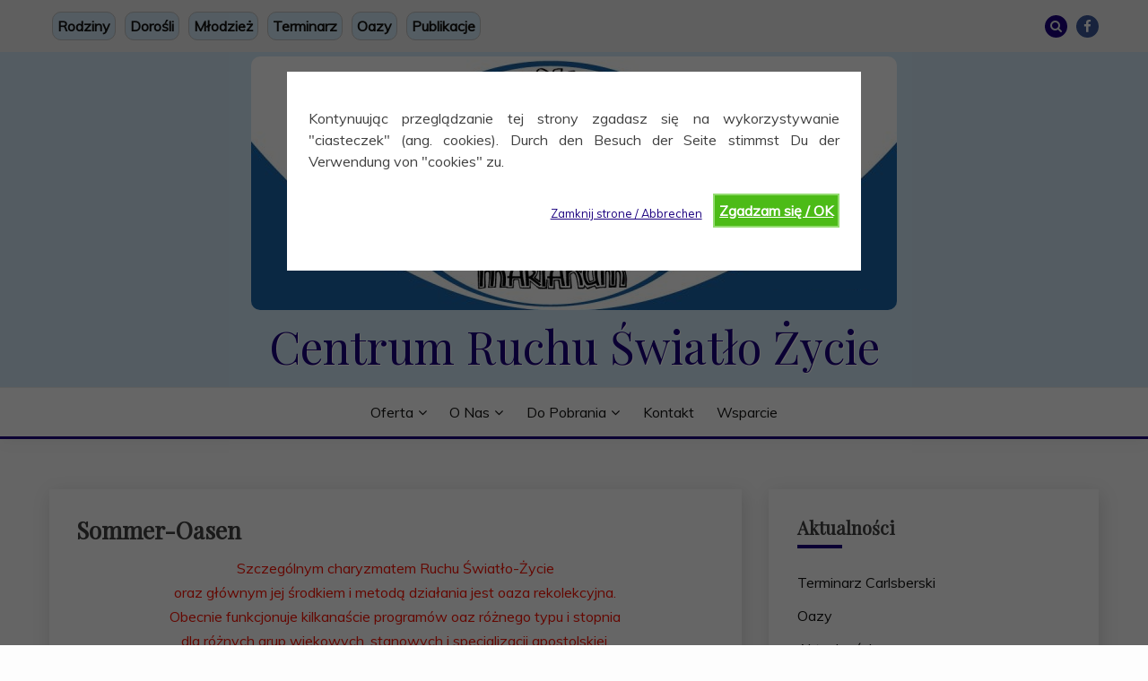

--- FILE ---
content_type: text/html; charset=UTF-8
request_url: https://www.oaza.de/%C3%BCber-uns/sommer-oasen/
body_size: 17586
content:
<!doctype html>
<html lang="pl-PL">
<head>
	<meta charset="UTF-8">
	<meta name="viewport" content="width=device-width, initial-scale=1">
	<link rel="profile" href="https://gmpg.org/xfn/11">

	<meta name='robots' content='index, follow, max-image-preview:large, max-snippet:-1, max-video-preview:-1' />

	<!-- This site is optimized with the Yoast SEO plugin v26.8 - https://yoast.com/product/yoast-seo-wordpress/ -->
	<title>Sommer-Oasen - Centrum Ruchu Światło Życie</title>
	<link rel="canonical" href="https://www.oaza.de/über-uns/sommer-oasen/" />
	<meta property="og:locale" content="pl_PL" />
	<meta property="og:type" content="article" />
	<meta property="og:title" content="Sommer-Oasen - Centrum Ruchu Światło Życie" />
	<meta property="og:description" content="Szczególnym charyzmatem Ruchu Światło-Życie oraz głównym jej środkiem i metodą działania jest oaza rekolekcyjna. Obecnie funkcjonuje kilkanaście programów oaz różnego typu i stopnia dla różnych grup" />
	<meta property="og:url" content="https://www.oaza.de/über-uns/sommer-oasen/" />
	<meta property="og:site_name" content="Centrum Ruchu Światło Życie" />
	<meta property="article:publisher" content="https://www.facebook.com/marianumcarlsberg" />
	<meta name="twitter:card" content="summary_large_image" />
	<meta name="twitter:label1" content="Szacowany czas czytania" />
	<meta name="twitter:data1" content="1 minuta" />
	<script type="application/ld+json" class="yoast-schema-graph">{"@context":"https://schema.org","@graph":[{"@type":"WebPage","@id":"https://www.oaza.de/%c3%bcber-uns/sommer-oasen/","url":"https://www.oaza.de/%c3%bcber-uns/sommer-oasen/","name":"Sommer-Oasen - Centrum Ruchu Światło Życie","isPartOf":{"@id":"https://www.oaza.de/#website"},"datePublished":"2012-11-08T14:28:14+00:00","breadcrumb":{"@id":"https://www.oaza.de/%c3%bcber-uns/sommer-oasen/#breadcrumb"},"inLanguage":"pl-PL","potentialAction":[{"@type":"ReadAction","target":["https://www.oaza.de/%c3%bcber-uns/sommer-oasen/"]}]},{"@type":"BreadcrumbList","@id":"https://www.oaza.de/%c3%bcber-uns/sommer-oasen/#breadcrumb","itemListElement":[{"@type":"ListItem","position":1,"name":"Strona główna","item":"https://www.oaza.de/"},{"@type":"ListItem","position":2,"name":"Über uns","item":"https://www.oaza.de/%c3%bcber-uns/"},{"@type":"ListItem","position":3,"name":"Sommer-Oasen"}]},{"@type":"WebSite","@id":"https://www.oaza.de/#website","url":"https://www.oaza.de/","name":"Centrum Ruchu Światło Życie","description":"","publisher":{"@id":"https://www.oaza.de/#organization"},"potentialAction":[{"@type":"SearchAction","target":{"@type":"EntryPoint","urlTemplate":"https://www.oaza.de/?s={search_term_string}"},"query-input":{"@type":"PropertyValueSpecification","valueRequired":true,"valueName":"search_term_string"}}],"inLanguage":"pl-PL"},{"@type":"Organization","@id":"https://www.oaza.de/#organization","name":"Centrum Ruchu Światło Życie","url":"https://www.oaza.de/","logo":{"@type":"ImageObject","inLanguage":"pl-PL","@id":"https://www.oaza.de/#/schema/logo/image/","url":"https://www.oaza.de/wp-content/uploads/2021/11/marianum-baner-blau-long-1.png","contentUrl":"https://www.oaza.de/wp-content/uploads/2021/11/marianum-baner-blau-long-1.png","width":720,"height":283,"caption":"Centrum Ruchu Światło Życie"},"image":{"@id":"https://www.oaza.de/#/schema/logo/image/"},"sameAs":["https://www.facebook.com/marianumcarlsberg"]}]}</script>
	<!-- / Yoast SEO plugin. -->


<link rel='dns-prefetch' href='//www.oaza.de' />
<link rel='dns-prefetch' href='//fonts.googleapis.com' />
<link rel="alternate" type="application/rss+xml" title="Centrum Ruchu Światło Życie &raquo; Kanał z wpisami" href="https://www.oaza.de/feed/" />
<link rel="alternate" type="application/rss+xml" title="Centrum Ruchu Światło Życie &raquo; Kanał z komentarzami" href="https://www.oaza.de/comments/feed/" />
<link rel="alternate" type="text/calendar" title="Centrum Ruchu Światło Życie &raquo; kanał iCal" href="https://www.oaza.de/events/?ical=1" />
<link rel="alternate" title="oEmbed (JSON)" type="application/json+oembed" href="https://www.oaza.de/wp-json/oembed/1.0/embed?url=https%3A%2F%2Fwww.oaza.de%2F%25c3%25bcber-uns%2Fsommer-oasen%2F" />
<link rel="alternate" title="oEmbed (XML)" type="text/xml+oembed" href="https://www.oaza.de/wp-json/oembed/1.0/embed?url=https%3A%2F%2Fwww.oaza.de%2F%25c3%25bcber-uns%2Fsommer-oasen%2F&#038;format=xml" />
<style id='wp-img-auto-sizes-contain-inline-css'>
img:is([sizes=auto i],[sizes^="auto," i]){contain-intrinsic-size:3000px 1500px}
/*# sourceURL=wp-img-auto-sizes-contain-inline-css */
</style>
<style id='wp-emoji-styles-inline-css'>

	img.wp-smiley, img.emoji {
		display: inline !important;
		border: none !important;
		box-shadow: none !important;
		height: 1em !important;
		width: 1em !important;
		margin: 0 0.07em !important;
		vertical-align: -0.1em !important;
		background: none !important;
		padding: 0 !important;
	}
/*# sourceURL=wp-emoji-styles-inline-css */
</style>
<link rel='stylesheet' id='wp-block-library-css' href='https://www.oaza.de/wp-includes/css/dist/block-library/style.min.css?ver=6.9' media='all' />
<style id='wp-block-paragraph-inline-css'>
.is-small-text{font-size:.875em}.is-regular-text{font-size:1em}.is-large-text{font-size:2.25em}.is-larger-text{font-size:3em}.has-drop-cap:not(:focus):first-letter{float:left;font-size:8.4em;font-style:normal;font-weight:100;line-height:.68;margin:.05em .1em 0 0;text-transform:uppercase}body.rtl .has-drop-cap:not(:focus):first-letter{float:none;margin-left:.1em}p.has-drop-cap.has-background{overflow:hidden}:root :where(p.has-background){padding:1.25em 2.375em}:where(p.has-text-color:not(.has-link-color)) a{color:inherit}p.has-text-align-left[style*="writing-mode:vertical-lr"],p.has-text-align-right[style*="writing-mode:vertical-rl"]{rotate:180deg}
/*# sourceURL=https://www.oaza.de/wp-includes/blocks/paragraph/style.min.css */
</style>
<style id='global-styles-inline-css'>
:root{--wp--preset--aspect-ratio--square: 1;--wp--preset--aspect-ratio--4-3: 4/3;--wp--preset--aspect-ratio--3-4: 3/4;--wp--preset--aspect-ratio--3-2: 3/2;--wp--preset--aspect-ratio--2-3: 2/3;--wp--preset--aspect-ratio--16-9: 16/9;--wp--preset--aspect-ratio--9-16: 9/16;--wp--preset--color--black: #000000;--wp--preset--color--cyan-bluish-gray: #abb8c3;--wp--preset--color--white: #ffffff;--wp--preset--color--pale-pink: #f78da7;--wp--preset--color--vivid-red: #cf2e2e;--wp--preset--color--luminous-vivid-orange: #ff6900;--wp--preset--color--luminous-vivid-amber: #fcb900;--wp--preset--color--light-green-cyan: #7bdcb5;--wp--preset--color--vivid-green-cyan: #00d084;--wp--preset--color--pale-cyan-blue: #8ed1fc;--wp--preset--color--vivid-cyan-blue: #0693e3;--wp--preset--color--vivid-purple: #9b51e0;--wp--preset--gradient--vivid-cyan-blue-to-vivid-purple: linear-gradient(135deg,rgb(6,147,227) 0%,rgb(155,81,224) 100%);--wp--preset--gradient--light-green-cyan-to-vivid-green-cyan: linear-gradient(135deg,rgb(122,220,180) 0%,rgb(0,208,130) 100%);--wp--preset--gradient--luminous-vivid-amber-to-luminous-vivid-orange: linear-gradient(135deg,rgb(252,185,0) 0%,rgb(255,105,0) 100%);--wp--preset--gradient--luminous-vivid-orange-to-vivid-red: linear-gradient(135deg,rgb(255,105,0) 0%,rgb(207,46,46) 100%);--wp--preset--gradient--very-light-gray-to-cyan-bluish-gray: linear-gradient(135deg,rgb(238,238,238) 0%,rgb(169,184,195) 100%);--wp--preset--gradient--cool-to-warm-spectrum: linear-gradient(135deg,rgb(74,234,220) 0%,rgb(151,120,209) 20%,rgb(207,42,186) 40%,rgb(238,44,130) 60%,rgb(251,105,98) 80%,rgb(254,248,76) 100%);--wp--preset--gradient--blush-light-purple: linear-gradient(135deg,rgb(255,206,236) 0%,rgb(152,150,240) 100%);--wp--preset--gradient--blush-bordeaux: linear-gradient(135deg,rgb(254,205,165) 0%,rgb(254,45,45) 50%,rgb(107,0,62) 100%);--wp--preset--gradient--luminous-dusk: linear-gradient(135deg,rgb(255,203,112) 0%,rgb(199,81,192) 50%,rgb(65,88,208) 100%);--wp--preset--gradient--pale-ocean: linear-gradient(135deg,rgb(255,245,203) 0%,rgb(182,227,212) 50%,rgb(51,167,181) 100%);--wp--preset--gradient--electric-grass: linear-gradient(135deg,rgb(202,248,128) 0%,rgb(113,206,126) 100%);--wp--preset--gradient--midnight: linear-gradient(135deg,rgb(2,3,129) 0%,rgb(40,116,252) 100%);--wp--preset--font-size--small: 16px;--wp--preset--font-size--medium: 20px;--wp--preset--font-size--large: 25px;--wp--preset--font-size--x-large: 42px;--wp--preset--font-size--larger: 35px;--wp--preset--spacing--20: 0.44rem;--wp--preset--spacing--30: 0.67rem;--wp--preset--spacing--40: 1rem;--wp--preset--spacing--50: 1.5rem;--wp--preset--spacing--60: 2.25rem;--wp--preset--spacing--70: 3.38rem;--wp--preset--spacing--80: 5.06rem;--wp--preset--shadow--natural: 6px 6px 9px rgba(0, 0, 0, 0.2);--wp--preset--shadow--deep: 12px 12px 50px rgba(0, 0, 0, 0.4);--wp--preset--shadow--sharp: 6px 6px 0px rgba(0, 0, 0, 0.2);--wp--preset--shadow--outlined: 6px 6px 0px -3px rgb(255, 255, 255), 6px 6px rgb(0, 0, 0);--wp--preset--shadow--crisp: 6px 6px 0px rgb(0, 0, 0);}:where(.is-layout-flex){gap: 0.5em;}:where(.is-layout-grid){gap: 0.5em;}body .is-layout-flex{display: flex;}.is-layout-flex{flex-wrap: wrap;align-items: center;}.is-layout-flex > :is(*, div){margin: 0;}body .is-layout-grid{display: grid;}.is-layout-grid > :is(*, div){margin: 0;}:where(.wp-block-columns.is-layout-flex){gap: 2em;}:where(.wp-block-columns.is-layout-grid){gap: 2em;}:where(.wp-block-post-template.is-layout-flex){gap: 1.25em;}:where(.wp-block-post-template.is-layout-grid){gap: 1.25em;}.has-black-color{color: var(--wp--preset--color--black) !important;}.has-cyan-bluish-gray-color{color: var(--wp--preset--color--cyan-bluish-gray) !important;}.has-white-color{color: var(--wp--preset--color--white) !important;}.has-pale-pink-color{color: var(--wp--preset--color--pale-pink) !important;}.has-vivid-red-color{color: var(--wp--preset--color--vivid-red) !important;}.has-luminous-vivid-orange-color{color: var(--wp--preset--color--luminous-vivid-orange) !important;}.has-luminous-vivid-amber-color{color: var(--wp--preset--color--luminous-vivid-amber) !important;}.has-light-green-cyan-color{color: var(--wp--preset--color--light-green-cyan) !important;}.has-vivid-green-cyan-color{color: var(--wp--preset--color--vivid-green-cyan) !important;}.has-pale-cyan-blue-color{color: var(--wp--preset--color--pale-cyan-blue) !important;}.has-vivid-cyan-blue-color{color: var(--wp--preset--color--vivid-cyan-blue) !important;}.has-vivid-purple-color{color: var(--wp--preset--color--vivid-purple) !important;}.has-black-background-color{background-color: var(--wp--preset--color--black) !important;}.has-cyan-bluish-gray-background-color{background-color: var(--wp--preset--color--cyan-bluish-gray) !important;}.has-white-background-color{background-color: var(--wp--preset--color--white) !important;}.has-pale-pink-background-color{background-color: var(--wp--preset--color--pale-pink) !important;}.has-vivid-red-background-color{background-color: var(--wp--preset--color--vivid-red) !important;}.has-luminous-vivid-orange-background-color{background-color: var(--wp--preset--color--luminous-vivid-orange) !important;}.has-luminous-vivid-amber-background-color{background-color: var(--wp--preset--color--luminous-vivid-amber) !important;}.has-light-green-cyan-background-color{background-color: var(--wp--preset--color--light-green-cyan) !important;}.has-vivid-green-cyan-background-color{background-color: var(--wp--preset--color--vivid-green-cyan) !important;}.has-pale-cyan-blue-background-color{background-color: var(--wp--preset--color--pale-cyan-blue) !important;}.has-vivid-cyan-blue-background-color{background-color: var(--wp--preset--color--vivid-cyan-blue) !important;}.has-vivid-purple-background-color{background-color: var(--wp--preset--color--vivid-purple) !important;}.has-black-border-color{border-color: var(--wp--preset--color--black) !important;}.has-cyan-bluish-gray-border-color{border-color: var(--wp--preset--color--cyan-bluish-gray) !important;}.has-white-border-color{border-color: var(--wp--preset--color--white) !important;}.has-pale-pink-border-color{border-color: var(--wp--preset--color--pale-pink) !important;}.has-vivid-red-border-color{border-color: var(--wp--preset--color--vivid-red) !important;}.has-luminous-vivid-orange-border-color{border-color: var(--wp--preset--color--luminous-vivid-orange) !important;}.has-luminous-vivid-amber-border-color{border-color: var(--wp--preset--color--luminous-vivid-amber) !important;}.has-light-green-cyan-border-color{border-color: var(--wp--preset--color--light-green-cyan) !important;}.has-vivid-green-cyan-border-color{border-color: var(--wp--preset--color--vivid-green-cyan) !important;}.has-pale-cyan-blue-border-color{border-color: var(--wp--preset--color--pale-cyan-blue) !important;}.has-vivid-cyan-blue-border-color{border-color: var(--wp--preset--color--vivid-cyan-blue) !important;}.has-vivid-purple-border-color{border-color: var(--wp--preset--color--vivid-purple) !important;}.has-vivid-cyan-blue-to-vivid-purple-gradient-background{background: var(--wp--preset--gradient--vivid-cyan-blue-to-vivid-purple) !important;}.has-light-green-cyan-to-vivid-green-cyan-gradient-background{background: var(--wp--preset--gradient--light-green-cyan-to-vivid-green-cyan) !important;}.has-luminous-vivid-amber-to-luminous-vivid-orange-gradient-background{background: var(--wp--preset--gradient--luminous-vivid-amber-to-luminous-vivid-orange) !important;}.has-luminous-vivid-orange-to-vivid-red-gradient-background{background: var(--wp--preset--gradient--luminous-vivid-orange-to-vivid-red) !important;}.has-very-light-gray-to-cyan-bluish-gray-gradient-background{background: var(--wp--preset--gradient--very-light-gray-to-cyan-bluish-gray) !important;}.has-cool-to-warm-spectrum-gradient-background{background: var(--wp--preset--gradient--cool-to-warm-spectrum) !important;}.has-blush-light-purple-gradient-background{background: var(--wp--preset--gradient--blush-light-purple) !important;}.has-blush-bordeaux-gradient-background{background: var(--wp--preset--gradient--blush-bordeaux) !important;}.has-luminous-dusk-gradient-background{background: var(--wp--preset--gradient--luminous-dusk) !important;}.has-pale-ocean-gradient-background{background: var(--wp--preset--gradient--pale-ocean) !important;}.has-electric-grass-gradient-background{background: var(--wp--preset--gradient--electric-grass) !important;}.has-midnight-gradient-background{background: var(--wp--preset--gradient--midnight) !important;}.has-small-font-size{font-size: var(--wp--preset--font-size--small) !important;}.has-medium-font-size{font-size: var(--wp--preset--font-size--medium) !important;}.has-large-font-size{font-size: var(--wp--preset--font-size--large) !important;}.has-x-large-font-size{font-size: var(--wp--preset--font-size--x-large) !important;}
/*# sourceURL=global-styles-inline-css */
</style>

<style id='classic-theme-styles-inline-css'>
/*! This file is auto-generated */
.wp-block-button__link{color:#fff;background-color:#32373c;border-radius:9999px;box-shadow:none;text-decoration:none;padding:calc(.667em + 2px) calc(1.333em + 2px);font-size:1.125em}.wp-block-file__button{background:#32373c;color:#fff;text-decoration:none}
/*# sourceURL=/wp-includes/css/classic-themes.min.css */
</style>
<link rel='stylesheet' id='ht_toc-style-css-css' href='https://www.oaza.de/wp-content/plugins/heroic-table-of-contents/dist/blocks.style.build.css?ver=1766954693' media='all' />
<link rel='stylesheet' id='cookie-style-css' href='https://www.oaza.de/wp-content/plugins/cookie-warning/cookiewarning.css?ver=6.9' media='all' />
<link rel='stylesheet' id='wpdm-fonticon-css' href='https://www.oaza.de/wp-content/plugins/download-manager/assets/wpdm-iconfont/css/wpdm-icons.css?ver=6.9' media='all' />
<link rel='stylesheet' id='wpdm-front-css' href='https://www.oaza.de/wp-content/plugins/download-manager/assets/css/front.min.css?ver=3.3.46' media='all' />
<link rel='stylesheet' id='wpdm-front-dark-css' href='https://www.oaza.de/wp-content/plugins/download-manager/assets/css/front-dark.min.css?ver=3.3.46' media='all' />
<link rel='stylesheet' id='events_calendar_google-css' href='https://www.oaza.de/wp-content/plugins/events-calendar-for-google/public/css/events-calendar-for-google-public.css?ver=3.2.2' media='all' />
<link rel='stylesheet' id='gc_font_style-css' href='https://www.oaza.de/wp-content/plugins/events-calendar-for-google/public/css/events-fontawesome.css?ver=3.2.2' media='all' />
<link rel='stylesheet' id='Muli:400,300italic,300-css' href='//fonts.googleapis.com/css?family=Muli%3A400%2C300italic%2C300&#038;ver=6.9' media='all' />
<link rel='stylesheet' id='Libre+Baskerville-css' href='//fonts.googleapis.com/css?family=Libre+Baskerville&#038;ver=6.9' media='all' />
<link rel='stylesheet' id='font-awesome-4-css' href='https://www.oaza.de/wp-content/themes/fairy/candidthemes/assets/framework/Font-Awesome/css/font-awesome.min.css?ver=1.4.2' media='all' />
<link rel='stylesheet' id='slick-css' href='https://www.oaza.de/wp-content/themes/fairy/candidthemes/assets/framework/slick/slick.css?ver=1.4.2' media='all' />
<link rel='stylesheet' id='slick-theme-css' href='https://www.oaza.de/wp-content/themes/fairy/candidthemes/assets/framework/slick/slick-theme.css?ver=1.4.2' media='all' />
<link rel='stylesheet' id='fairy-style-css' href='https://www.oaza.de/wp-content/themes/fairy/style.css?ver=1.4.2' media='all' />
<style id='fairy-style-inline-css'>
.primary-color, p a, h1 a, h2 a, h3 a, h4 a, h5 a, .author-title a, figure a, table a, span a, strong a, li a, h1 a, .btn-primary-border, .main-navigation #primary-menu > li > a:hover, .widget-area .widget a:hover, .widget-area .widget a:focus, .card-bg-image .card_body a:hover, .main-navigation #primary-menu > li.focus > a, .card-blog-post .category-label-group a:hover, .card_title a:hover, .card-blog-post .entry-meta a:hover, .site-title a:visited, .post-navigation .nav-links > * a:hover, .post-navigation .nav-links > * a:focus, .wp-block-button.is-style-outline .wp-block-button__link, .error-404-title, .ct-dark-mode a:hover, .ct-dark-mode .widget ul li a:hover, .ct-dark-mode .widget-area .widget ul li a:hover, .ct-dark-mode .post-navigation .nav-links > * a, .ct-dark-mode .author-wrapper .author-title a, .ct-dark-mode .wp-calendar-nav a, .site-footer a:hover, .top-header-toggle-btn, .woocommerce ul.products li.product .woocommerce-loop-category__title:hover, .woocommerce ul.products li.product .woocommerce-loop-product__title:hover, .woocommerce ul.products li.product h3:hover, .entry-content dl a, .entry-content table a, .entry-content ul a, .breadcrumb-trail .trial-items a:hover, .breadcrumbs ul a:hover, .breadcrumb-trail .trial-items .trial-end a, .breadcrumbs ul li:last-child a, .comment-list .comment .comment-body a, .comment-list .comment .comment-body .comment-metadata a.comment-edit-link { color: #1b007f; }.primary-bg, .btn-primary, .main-navigation ul ul a, #secondary .widget .widget-title:after, .search-form .search-submit, .category-label-group a:after, .posts-navigation .nav-links a, .category-label-group.bg-label a, .wp-block-button__link, .wp-block-button.is-style-outline .wp-block-button__link:hover, button, input[type="button"], input[type="reset"], input[type="submit"], .pagination .page-numbers.current, .pagination .page-numbers:hover, table #today, .tagcloud .tag-cloud-link:hover, .footer-go-to-top, .woocommerce ul.products li.product .button,
.woocommerce #respond input#submit.alt, .woocommerce a.button.alt, .woocommerce button.button.alt, .woocommerce input.button.alt,
.woocommerce #respond input#submit.alt.disabled, .woocommerce #respond input#submit.alt.disabled:hover, .woocommerce #respond input#submit.alt:disabled, .woocommerce #respond input#submit.alt:disabled:hover, .woocommerce #respond input#submit.alt:disabled[disabled], .woocommerce #respond input#submit.alt:disabled[disabled]:hover, .woocommerce a.button.alt.disabled, .woocommerce a.button.alt.disabled:hover, .woocommerce a.button.alt:disabled, .woocommerce a.button.alt:disabled:hover, .woocommerce a.button.alt:disabled[disabled], .woocommerce a.button.alt:disabled[disabled]:hover, .woocommerce button.button.alt.disabled, .woocommerce button.button.alt.disabled:hover, .woocommerce button.button.alt:disabled, .woocommerce button.button.alt:disabled:hover, .woocommerce button.button.alt:disabled[disabled], .woocommerce button.button.alt:disabled[disabled]:hover, .woocommerce input.button.alt.disabled, .woocommerce input.button.alt.disabled:hover, .woocommerce input.button.alt:disabled, .woocommerce input.button.alt:disabled:hover, .woocommerce input.button.alt:disabled[disabled], .woocommerce input.button.alt:disabled[disabled]:hover, .woocommerce .widget_price_filter .ui-slider .ui-slider-range, .woocommerce .widget_price_filter .ui-slider .ui-slider-handle, .fairy-menu-social li a[href*="mailto:"], .ajax-pagination .show-more { background-color: #1b007f; }.primary-border, .btn-primary-border, .site-header-v2,.wp-block-button.is-style-outline .wp-block-button__link, .site-header-bottom, .ajax-pagination .show-more { border-color: #1b007f; }a:focus, button.slick-arrow:focus, input[type=text]:focus, input[type=email]:focus, input[type=password]:focus, input[type=search]:focus, input[type=file]:focus, input[type=number]:focus, input[type=datetime]:focus, input[type=url]:focus, select:focus, textarea:focus { outline-color: #1b007f; }.entry-content a { text-decoration-color: #1b007f; }.post-thumbnail a:focus img, .card_media a:focus img, article.sticky .card-blog-post { border-color: #1b007f; }.site-title, .site-title a, h1.site-title a, p.site-title a,  .site-title a:visited { color: #1b007f; }.site-description { color: #1b007f; }
                    .card-bg-image:after, .card-bg-image.card-promo .card_media a:after{
                    background-image: linear-gradient(45deg, rgba(209, 0, 20, 0.5), rgba(0, 0, 0, 0.5));
                    }
                    
                    .entry-content a{
                   text-decoration: underline;
                    }
                    body, button, input, select, optgroup, textarea { font-family: 'Muli'; }h1, h2, h3, h4, h5, h6, .entry-content h1 { font-family: 'Libre Baskerville'; }
/*# sourceURL=fairy-style-inline-css */
</style>
<script src="https://www.oaza.de/wp-includes/js/jquery/jquery.min.js?ver=3.7.1" id="jquery-core-js"></script>
<script src="https://www.oaza.de/wp-includes/js/jquery/jquery-migrate.min.js?ver=3.4.1" id="jquery-migrate-js"></script>
<script id="cookie-warning-js-extra">
var user_options = {"messageContent":"Kontynuuj\u0105c przegl\u0105dzanie tej strony zgadasz si\u0119 na wykorzystywanie \"ciasteczek\" (ang. cookies). Durch den Besuch der Seite stimmst Du der Verwendung von \"cookies\" zu.","redirectLink":"http://google.com","okText":"Zgadzam si\u0119 / OK","notOkText":"Zamknij strone / Abbrechen","cookieName":"jsCookiewarning29Check","ajaxUrl":"https://www.oaza.de/wp-admin/admin-ajax.php"};
//# sourceURL=cookie-warning-js-extra
</script>
<script src="https://www.oaza.de/wp-content/plugins/cookie-warning/cookiewarning.js?ver=6.9" id="cookie-warning-js"></script>
<script src="https://www.oaza.de/wp-content/plugins/download-manager/assets/js/wpdm.min.js?ver=6.9" id="wpdm-frontend-js-js"></script>
<script id="wpdm-frontjs-js-extra">
var wpdm_url = {"home":"https://www.oaza.de/","site":"https://www.oaza.de/","ajax":"https://www.oaza.de/wp-admin/admin-ajax.php"};
var wpdm_js = {"spinner":"\u003Ci class=\"wpdm-icon wpdm-sun wpdm-spin\"\u003E\u003C/i\u003E","client_id":"ca7d0ef05de7a1be7e9754efdd9d473f"};
var wpdm_strings = {"pass_var":"Has\u0142o zweryfikowane!","pass_var_q":"Aby rozpocz\u0105\u0107 pobieranie, kliknij poni\u017cszy przycisk.","start_dl":"Rozpocznij pobieranie"};
//# sourceURL=wpdm-frontjs-js-extra
</script>
<script src="https://www.oaza.de/wp-content/plugins/download-manager/assets/js/front.min.js?ver=3.3.46" id="wpdm-frontjs-js"></script>
<script src="https://www.oaza.de/wp-content/plugins/events-calendar-for-google/public/js/events-calendar-for-google-public.js?ver=3.2.2" id="public-event-js-js"></script>
<link rel="https://api.w.org/" href="https://www.oaza.de/wp-json/" /><link rel="alternate" title="JSON" type="application/json" href="https://www.oaza.de/wp-json/wp/v2/pages/1307" /><link rel="EditURI" type="application/rsd+xml" title="RSD" href="https://www.oaza.de/xmlrpc.php?rsd" />
<meta name="generator" content="WordPress 6.9" />
<link rel='shortlink' href='https://www.oaza.de/?p=1307' />
<meta name="tec-api-version" content="v1"><meta name="tec-api-origin" content="https://www.oaza.de"><link rel="alternate" href="https://www.oaza.de/wp-json/tribe/events/v1/" />		<style type="text/css">
					.site-title a, .site-title {
				color: #1b007f;
			}
				</style>
		<style id="custom-background-css">
body.custom-background { background-color: #fdfdfd; }
</style>
	<link rel="icon" href="https://www.oaza.de/wp-content/uploads/2021/08/cropped-foszoe-32x32.png" sizes="32x32" />
<link rel="icon" href="https://www.oaza.de/wp-content/uploads/2021/08/cropped-foszoe-192x192.png" sizes="192x192" />
<link rel="apple-touch-icon" href="https://www.oaza.de/wp-content/uploads/2021/08/cropped-foszoe-180x180.png" />
<meta name="msapplication-TileImage" content="https://www.oaza.de/wp-content/uploads/2021/08/cropped-foszoe-270x270.png" />
		<style id="wp-custom-css">
			@import url('https://fonts.googleapis.com/css?family=Playfair+Display&display=swap');

.site-header-topbar .container {
  display: block;
}

.site-header-top .container {
	_max-width: 1000px;
}

div.site-branding {
	padding-left: 0px;
	padding-right: 0px;
	text-align: center;
}

div.site-branding .site-title {
	text-transform: none;
	color: rgb(0, 25, 127) !important	;	
	margin-left: 5px;
	margin-right: 5px;
	margin-bottom: 15px;
	font-size: 4vw;
	font-weight: 100;
	_white-space: nowrap;
	text-shadow: 1px 1px #ffffff;
}

.site-header-top {
	background-color: #d2e8f7;
}

div.site-branding .site-title, div.site-branding .site-description, h1, h2, h3, h4, h5 {
		font-family: 'Playfair Display', 'Times', sans-serif;
}

div.site-branding .site-description {
	margin-left:10%;
	margin-right:10%;
	font-size: 1em;
}

#menu-toggle-button {
	margin-top: -10px !important;
}

/* hide author in posts header */
.entry-meta .author {
	visibility: hidden;
}

/* obszar nagłówka */

#site-navigation {
	padding-top: 5px;
	padding-bottom: 5px;
}

.custom-logo {
	border-radius: 10px;
}

.site-header-top-nav li {
	font-weight: bold;
	background-color: #d2e8f7;
	border: 1px solid silver;
	border-radius: 10px;
	padding: 3px 5px 3px 5px;
	margin: 3px;
	margin-right: 7px !important;
}		</style>
		<meta name="generator" content="WordPress Download Manager 3.3.46" />
                <style>
        /* WPDM Link Template Styles */        </style>
                <style>

            :root {
                --color-primary: #4a8eff;
                --color-primary-rgb: 74, 142, 255;
                --color-primary-hover: #5998ff;
                --color-primary-active: #3281ff;
                --clr-sec: #6c757d;
                --clr-sec-rgb: 108, 117, 125;
                --clr-sec-hover: #6c757d;
                --clr-sec-active: #6c757d;
                --color-secondary: #6c757d;
                --color-secondary-rgb: 108, 117, 125;
                --color-secondary-hover: #6c757d;
                --color-secondary-active: #6c757d;
                --color-success: #018e11;
                --color-success-rgb: 1, 142, 17;
                --color-success-hover: #0aad01;
                --color-success-active: #0c8c01;
                --color-info: #2CA8FF;
                --color-info-rgb: 44, 168, 255;
                --color-info-hover: #2CA8FF;
                --color-info-active: #2CA8FF;
                --color-warning: #FFB236;
                --color-warning-rgb: 255, 178, 54;
                --color-warning-hover: #FFB236;
                --color-warning-active: #FFB236;
                --color-danger: #ff5062;
                --color-danger-rgb: 255, 80, 98;
                --color-danger-hover: #ff5062;
                --color-danger-active: #ff5062;
                --color-green: #30b570;
                --color-blue: #0073ff;
                --color-purple: #8557D3;
                --color-red: #ff5062;
                --color-muted: rgba(69, 89, 122, 0.6);
                --wpdm-font: "Sen", -apple-system, BlinkMacSystemFont, "Segoe UI", Roboto, Helvetica, Arial, sans-serif, "Apple Color Emoji", "Segoe UI Emoji", "Segoe UI Symbol";
            }

            .wpdm-download-link.btn.btn-primary {
                border-radius: 4px;
            }


        </style>
        </head>

<body class="wp-singular page-template-default page page-id-1307 page-child parent-pageid-1305 custom-background wp-custom-logo wp-embed-responsive wp-theme-fairy tribe-no-js ct-sticky-sidebar fairy-fontawesome-version-4">
<div id="page" class="site">
        <a class="skip-link screen-reader-text" href="#content">Skip to content</a>
            <section class="search-section">
            <div class="container">
                <button class="close-btn"><i class="fa fa-times"></i></button>
                <form role="search" method="get" class="search-form" action="https://www.oaza.de/">
				<label>
					<span class="screen-reader-text">Szukaj:</span>
					<input type="search" class="search-field" placeholder="Szukaj &hellip;" value="" name="s" />
				</label>
				<input type="submit" class="search-submit" value="Szukaj" />
			</form>            </div>
        </section>
            <header id="masthead" class="site-header text-center site-header-v2">
                            <section class="site-header-topbar">
                    <a href="#" class="top-header-toggle-btn">
                        <i class="fa fa-chevron-down" aria-hidden="true"></i>
                    </a>
                    <div class="container">
                        <div class="row">
                            <div class="col col-sm-2-3 col-md-2-3 col-lg-2-4">
                                        <nav class="site-header-top-nav">
            <ul id="menu-menu-ikon-pl" class="site-header-top-menu"><li id="menu-item-3068" class="menu-item menu-item-type-post_type menu-item-object-page menu-item-3068"><a href="https://www.oaza.de/rodziny/">Rodziny</a></li>
<li id="menu-item-3069" class="menu-item menu-item-type-post_type menu-item-object-page menu-item-3069"><a href="https://www.oaza.de/dorosli/">Dorośli</a></li>
<li id="menu-item-3193" class="menu-item menu-item-type-post_type menu-item-object-page menu-item-3193"><a href="https://www.oaza.de/mlodziez/">Młodzież</a></li>
<li id="menu-item-3714" class="menu-item menu-item-type-post_type menu-item-object-post menu-item-3714"><a href="https://www.oaza.de/terminarz-carlsberski/">Terminarz</a></li>
<li id="menu-item-3727" class="menu-item menu-item-type-post_type menu-item-object-page menu-item-3727"><a href="https://www.oaza.de/oazy/">Oazy</a></li>
<li id="menu-item-4148" class="menu-item menu-item-type-taxonomy menu-item-object-category menu-item-4148"><a href="https://www.oaza.de/category/publikacje/">Publikacje</a></li>
</ul>        </nav>
                                </div>
                            <div class="col col-sm-1-3 col-md-1-3 col-lg-1-4">
                                <div class="fairy-menu-social topbar-flex-grid">
                                            <button class="search-toggle"><i class="fa fa-search"></i></button>
    <ul id="menu-social-icon" class="social-menu"><li id="menu-item-3395" class="menu-item menu-item-type-custom menu-item-object-custom menu-item-3395"><a href="https://www.facebook.com/marianumcarlsberg">Facebook</a></li>
</ul>                                </div>
                            </div>
                        </div>
                    </div>
                </section>
            
        <div id="site-nav-wrap">
            <section id="site-navigation" class="site-header-top header-main-bar" >
                <div class="container">
                    <div class="row">
                        <div class="col-1-1">
                                    <div class="site-branding">
            <a href="https://www.oaza.de/" class="custom-logo-link" rel="home"><img width="720" height="283" src="https://www.oaza.de/wp-content/uploads/2021/11/marianum-baner-blau-long-1.png" class="custom-logo" alt="Centrum Ruchu Światło Życie" decoding="async" fetchpriority="high" srcset="https://www.oaza.de/wp-content/uploads/2021/11/marianum-baner-blau-long-1.png 720w, https://www.oaza.de/wp-content/uploads/2021/11/marianum-baner-blau-long-1-300x118.png 300w" sizes="(max-width: 720px) 100vw, 720px" /></a>                <p class="site-title"><a href="https://www.oaza.de/" rel="home">Centrum Ruchu Światło Życie</a></p>
                    </div><!-- .site-branding -->

        <button id="menu-toggle-button" class="menu-toggle" aria-controls="primary-menu" aria-expanded="false">
            <span class="line"></span>
            <span class="line"></span>
            <span class="line"></span>
        </button>
                            </div>

                    </div>
                </div>
            </section>

            <section class="site-header-bottom ">
                <div class="container">
                            <nav class="main-navigation">
            <ul id="primary-menu" class="nav navbar-nav nav-menu justify-content-center">
                <li id="menu-item-3490" class="menu-item menu-item-type-post_type menu-item-object-page menu-item-has-children menu-item-3490"><a href="https://www.oaza.de/oferta/">Oferta</a>
<ul class="sub-menu">
	<li id="menu-item-3437" class="menu-item menu-item-type-post_type menu-item-object-page menu-item-3437"><a href="https://www.oaza.de/msze-swiete/">Msze Święte</a></li>
	<li id="menu-item-3195" class="menu-item menu-item-type-post_type menu-item-object-page menu-item-has-children menu-item-3195"><a href="https://www.oaza.de/dorosli/">Dorośli</a>
	<ul class="sub-menu">
		<li id="menu-item-1600" class="menu-item menu-item-type-post_type menu-item-object-page menu-item-1600"><a href="https://www.oaza.de/o-nas/oazy-modlitwy/">Oazy modlitwy</a></li>
		<li id="menu-item-1603" class="menu-item menu-item-type-post_type menu-item-object-page menu-item-1603"><a href="https://www.oaza.de/o-nas/maryjne-czuwania/">Maryjne Czuwania Modlitewne</a></li>
		<li id="menu-item-3196" class="menu-item menu-item-type-post_type menu-item-object-page menu-item-3196"><a href="https://www.oaza.de/o-nas/oazy-wakacyjne/">Oazy wakacyjne</a></li>
		<li id="menu-item-1602" class="menu-item menu-item-type-post_type menu-item-object-page menu-item-1602"><a href="https://www.oaza.de/dni-wspolnoty/">Dni wspólnoty</a></li>
		<li id="menu-item-1605" class="menu-item menu-item-type-post_type menu-item-object-page menu-item-1605"><a href="https://www.oaza.de/o-nas/mde-drogocenna-perla/">MDE „Drogocenna Perła”</a></li>
	</ul>
</li>
	<li id="menu-item-3197" class="menu-item menu-item-type-post_type menu-item-object-page menu-item-has-children menu-item-3197"><a href="https://www.oaza.de/rodziny/">Rodziny</a>
	<ul class="sub-menu">
		<li id="menu-item-1599" class="menu-item menu-item-type-post_type menu-item-object-page menu-item-1599"><a href="https://www.oaza.de/o-nas/oazy-wakacyjne/">Oazy wakacyjne</a></li>
		<li id="menu-item-3153" class="menu-item menu-item-type-post_type menu-item-object-page menu-item-3153"><a href="https://www.oaza.de/dni-wspolnoty/">Dni wspólnoty</a></li>
	</ul>
</li>
	<li id="menu-item-3194" class="menu-item menu-item-type-post_type menu-item-object-page menu-item-has-children menu-item-3194"><a href="https://www.oaza.de/mlodziez/">Młodzież</a>
	<ul class="sub-menu">
		<li id="menu-item-3155" class="menu-item menu-item-type-post_type menu-item-object-page menu-item-3155"><a href="https://www.oaza.de/oaza-mlodziezowa/">Oaza Młodzieżowa</a></li>
		<li id="menu-item-1601" class="menu-item menu-item-type-post_type menu-item-object-page menu-item-1601"><a href="https://www.oaza.de/o-nas/spotkania-mlodziezy/">Spotkania młodzieży</a></li>
		<li id="menu-item-3154" class="menu-item menu-item-type-post_type menu-item-object-page menu-item-3154"><a href="https://www.oaza.de/dni-wspolnoty/">Dni wspólnoty</a></li>
	</ul>
</li>
</ul>
</li>
<li id="menu-item-1598" class="menu-item menu-item-type-post_type menu-item-object-page menu-item-has-children menu-item-1598"><a href="https://www.oaza.de/o-nas/">O nas</a>
<ul class="sub-menu">
	<li id="menu-item-1607" class="menu-item menu-item-type-post_type menu-item-object-page menu-item-has-children menu-item-1607"><a href="https://www.oaza.de/o-nas/ruch-swiatlo-zycie/">Ruch Światło-Życie</a>
	<ul class="sub-menu">
		<li id="menu-item-1611" class="menu-item menu-item-type-post_type menu-item-object-page menu-item-1611"><a href="https://www.oaza.de/osrodek/zalozyciel-ruchu/">Założyciel Ruchu</a></li>
		<li id="menu-item-1609" class="menu-item menu-item-type-post_type menu-item-object-page menu-item-1609"><a href="https://www.oaza.de/recognitio/">Recognitio</a></li>
		<li id="menu-item-1608" class="menu-item menu-item-type-post_type menu-item-object-page menu-item-1608"><a href="https://www.oaza.de/o-nas/ruch-swiatlo-zycie/centrum-oazy-w-polsce/">Centrum Oazy w Polsce</a></li>
	</ul>
</li>
	<li id="menu-item-1610" class="menu-item menu-item-type-post_type menu-item-object-page menu-item-has-children menu-item-1610"><a href="https://www.oaza.de/osrodek/">Ośrodek – “Marianum” Calsberg</a>
	<ul class="sub-menu">
		<li id="menu-item-1612" class="menu-item menu-item-type-post_type menu-item-object-page menu-item-1612"><a href="https://www.oaza.de/osrodek/historia/">Historia</a></li>
		<li id="menu-item-1613" class="menu-item menu-item-type-post_type menu-item-object-page menu-item-1613"><a href="https://www.oaza.de/osrodek/historia/poczatki-dziela/">Początki dzieła</a></li>
		<li id="menu-item-1614" class="menu-item menu-item-type-post_type menu-item-object-page menu-item-1614"><a href="https://www.oaza.de/osrodek/historia/lata-1982%e2%80%931987/">Lata 1982 – 1987</a></li>
		<li id="menu-item-1615" class="menu-item menu-item-type-post_type menu-item-object-page menu-item-1615"><a href="https://www.oaza.de/osrodek/historia/marianum-dzis/">Marianum dziś</a></li>
		<li id="menu-item-1616" class="menu-item menu-item-type-post_type menu-item-object-page menu-item-1616"><a href="https://www.oaza.de/osrodek/carlsberg/">Carlsberg</a></li>
		<li id="menu-item-1617" class="menu-item menu-item-type-post_type menu-item-object-page menu-item-1617"><a href="https://www.oaza.de/osrodek/okolica/">Okolica</a></li>
		<li id="menu-item-1618" class="menu-item menu-item-type-post_type menu-item-object-page menu-item-1618"><a href="https://www.oaza.de/osrodek/pasterze-kosciola/">Pasterze Kościoła</a></li>
	</ul>
</li>
	<li id="menu-item-1606" class="menu-item menu-item-type-post_type menu-item-object-page menu-item-1606"><a href="https://www.oaza.de/o-nas/krag-przyjaciol/">Krąg przyjaciół</a></li>
	<li id="menu-item-3239" class="menu-item menu-item-type-taxonomy menu-item-object-category menu-item-3239"><a href="https://www.oaza.de/category/relacje/">Relacje</a></li>
</ul>
</li>
<li id="menu-item-1619" class="menu-item menu-item-type-post_type menu-item-object-page menu-item-has-children menu-item-1619"><a href="https://www.oaza.de/do-pobrania/">Do pobrania</a>
<ul class="sub-menu">
	<li id="menu-item-3172" class="menu-item menu-item-type-post_type menu-item-object-page menu-item-3172"><a href="https://www.oaza.de/dokumenty-listy-i-czasopisma/">Dokumenty, Listy i Czasopisma</a></li>
	<li id="menu-item-3166" class="menu-item menu-item-type-post_type menu-item-object-page menu-item-3166"><a href="https://www.oaza.de/homilie-katechezy/">Homilie i katechezy</a></li>
</ul>
</li>
<li id="menu-item-1626" class="menu-item menu-item-type-post_type menu-item-object-page menu-item-1626"><a href="https://www.oaza.de/kontakt/">Kontakt</a></li>
<li id="menu-item-3441" class="menu-item menu-item-type-post_type menu-item-object-page menu-item-3441"><a href="https://www.oaza.de/darowizny-wsparcie/">Wsparcie</a></li>
                <button class="close_nav"><i class="fa fa-times"></i></button>
            </ul>
        </nav><!-- #site-navigation -->

                </div>
            </section>
        </div>
            </header><!-- #masthead -->
    <div id="content" class="site-content">
	<main class="site-main">
		<section class="single-section sec-spacing">
			<div class="container">
                                <div class="row ">
					<div id="primary" class="col-1-1 col-md-2-3">
						
<article id="post-1307" class="post-1307 page type-page status-publish hentry">
    <!-- for full single column card layout add [.card-full-width] class -->
    <div class="card card-blog-post card-full-width">
		 		 
		 <div class="card_body">
			<h1 class="card_title">Sommer-Oasen</h1>			
			<div class="entry-content">
				<p style="text-align: center;"><span style="color: #fc1102;">Szczególnym charyzmatem Ruchu Światło-Życie</span><br />
<span style="color: #fc1102;">oraz głównym jej środkiem i metodą działania jest oaza rekolekcyjna.</span><br />
<span style="color: #fc1102;">Obecnie funkcjonuje kilkanaście programów oaz różnego typu i stopnia</span><br />
<span style="color: #fc1102;">dla różnych grup wiekowych, stanowych i specjalizacji apostolskiej.</span></p>
<p><em>„Spontaniczność może się w różny sposób wyrażać; może się wyrazić również w postaci bardzo precyzyjnego programu… Program pracy, tak jak to ma miejsce w oazach, który jest bardzo pracowity, on bynajmniej nie niszczy spontaniczności, nie odbiera człowiekowi poczucia tego, że on sam siebie tworzy, że on w tym wszystkim jest wolny, że tę swoją wolność angażuje i dobrze z niej korzysta.”</em><br />
(Kard. Karol Wojtyła, Poronin, wrzesień 1972 r.)</p>
<p style="padding-left: 30px;"><em>„Umiłowanie Eucharystii i Biblii</em><br />
<em>niech zawsze rzuca Boże światło na drogi waszego życia”</em><br />
(Jan Paweł II, słowo do Oaz, 2002)</p>
<p style="text-align: center;"><strong><span style="color: #0c6c03;">Obudź się, Pan jest dobry.</span></strong><br />
<strong><span style="color: #0c6c03;">Obudź się.</span></strong><br />
<strong><span style="color: #0c6c03;">Tutaj jest Pokarm i Napój.</span></strong><br />
<strong><span style="color: #0c6c03;">Czeka cię jeszcze droga.</span></strong></p>
<p><em>Moi drodzy, wy jesteście młodzi, wy nie możecie inaczej myśleć, inaczej czuć, tylko właśnie tak. Was czeka droga. Wy jesteście przyszłością świata, wy jesteście nadzieją pokolenia, które powoli przechodzi. Was czeka droga. Ale właśnie dlatego, że was czeka droga, wy musicie mieć głębokie poczucie sensu tej drogi. I musicie także wiedzieć o tym Pokarmie tajemniczym. Musicie znać smak tego Pokarmu, któremu na imię Eucharystia. Ma on smak chleba i wina. Ma on smak miłości. Ma on smak Boga samego. (…) Niech się w naszych sercach rozrośnie ogromna radość i niech porwie za sobą ludzi – naszych braci. Wstań! Pan jest dobry! Czeka cię daleka droga!</em><br />
(Jan Paweł II, Castel Gandolfo, 1979)</p>
			</div><!-- .entry-content -->

				
			
		 </div>
	</div>
</article><!-- #post-1307 -->
					</div>
                                            <div id="secondary" class="col-12 col-md-1-3 col-lg-1-3">
                            
<aside class="widget-area">
	<section id="nav_menu-5" class="widget widget_nav_menu"><h2 class="widget-title">Aktualności</h2><div class="menu-aktualnosci-container"><ul id="menu-aktualnosci" class="menu"><li id="menu-item-3729" class="menu-item menu-item-type-post_type menu-item-object-page menu-item-3729"><a href="https://www.oaza.de/terminarz-carlsberski/">Terminarz Carlsberski</a></li>
<li id="menu-item-3728" class="menu-item menu-item-type-post_type menu-item-object-page menu-item-3728"><a href="https://www.oaza.de/oazy/">Oazy</a></li>
<li id="menu-item-3241" class="menu-item menu-item-type-taxonomy menu-item-object-category menu-item-3241"><a href="https://www.oaza.de/category/aktualnosci/">Aktualności</a></li>
<li id="menu-item-3242" class="menu-item menu-item-type-taxonomy menu-item-object-category menu-item-3242"><a href="https://www.oaza.de/category/relacje/">Relacje</a></li>
</ul></div></section><section id="nav_menu-9" class="widget widget_nav_menu"><h2 class="widget-title">Kategorie</h2><div class="menu-kategorie-container"><ul id="menu-kategorie" class="menu"><li id="menu-item-3383" class="menu-item menu-item-type-taxonomy menu-item-object-category menu-item-3383"><a href="https://www.oaza.de/category/kronika/">Kronika</a></li>
<li id="menu-item-3384" class="menu-item menu-item-type-taxonomy menu-item-object-category menu-item-3384"><a href="https://www.oaza.de/category/domowy-kosciol/">Domowy Kościół</a></li>
<li id="menu-item-3385" class="menu-item menu-item-type-taxonomy menu-item-object-category menu-item-3385"><a href="https://www.oaza.de/category/relacje/">Relacje</a></li>
<li id="menu-item-3386" class="menu-item menu-item-type-taxonomy menu-item-object-category menu-item-3386"><a href="https://www.oaza.de/category/filmy/">Filmy</a></li>
<li id="menu-item-3387" class="menu-item menu-item-type-taxonomy menu-item-object-category menu-item-3387"><a href="https://www.oaza.de/category/swiadectwa/">Świadectwa</a></li>
<li id="menu-item-3388" class="menu-item menu-item-type-taxonomy menu-item-object-category menu-item-3388"><a href="https://www.oaza.de/category/oaza-mlodziezowa/">Oaza Młodzieżowa</a></li>
<li id="menu-item-3389" class="menu-item menu-item-type-taxonomy menu-item-object-category menu-item-3389"><a href="https://www.oaza.de/category/galeria-zdjec/">Galeria zdjęć</a></li>
</ul></div></section><section id="linkcat-21" class="widget widget_links"><h2 class="widget-title">Linki Ruchu</h2>
	<ul class='xoxo blogroll'>
<li><a href="http://www.domowykosciol.de">Domowy Kościół w Niemczech</a></li>
<li><a href="http://www.dk.oaza.pl">Domowy Kościół w Polsce</a></li>
<li><a href="http://www.kwc.oaza.pl">Krucjata Wyzwolenia Człowieka</a></li>
<li><a href="http://drogocennaperla.blogspot.com/" target="_blank">MDE &quot;Drogocenna Perła&quot;</a></li>
<li><a href="http://www.haus-concordia.com">Ośrodek rekolekcyjny Concordia</a></li>
<li><a href="http://www.oaza.pl" target="_blank">Ruch Światło-Życie w Polsce</a></li>

	</ul>
</section>
<section id="linkcat-22" class="widget widget_links"><h2 class="widget-title">Linki Katolickie</h2>
	<ul class='xoxo blogroll'>
<li><a href="https://biblia.deon.pl/" title="Biblia tysiąclecia" target="_blank">Biblia Online</a></li>
<li><a href="http://www.brewiarz.pl">Brewiarz</a></li>
<li><a href="http://szkola-modlitwy.de/">Szkoła Modlitwy</a></li>
<li><a href="http://www.vatican.va">Watykan</a></li>

	</ul>
</section>
</aside><!-- #secondary -->
                        </div>
                        				</div>
			</div>
		</section>
	</main><!-- #main -->

</div> <!-- #content -->

	<footer id="colophon" class="site-footer">
                    <section class="site-footer-top">
                <div class="container">
                    <div class="row">
                                                    <div class="col-12 col-sm-1-1 col-md-1-3">
                                <section id="nav_menu-4" class="widget widget_nav_menu"><div class="menu-menu-w-stopce-container"><ul id="menu-menu-w-stopce" class="menu"><li id="menu-item-3037" class="menu-item menu-item-type-post_type menu-item-object-page menu-item-3037"><a href="https://www.oaza.de/impressum-datenschutzerklarung/">Impressum/Datenschutzerklärung (DSGVO)</a></li>
</ul></div></section><section id="block-2" class="widget widget_block widget_text">
<p>Bewegung Licht-Leben e.V. - Internationales Evangelisationszentrum "Marianum" in Carlsberg<br><a href="http://www.oaza.de" data-type="URL" data-id="www.oaza.de">www.oaza.de</a> | <a href="mailto:marianum@oaza.de">marianum@oaza.de</a></p>
</section><section id="block-5" class="widget widget_block widget_text">
<p>Międzynarodowe Centrum Ewangelizacji “Marianum” Carlsberg<br><a href="http://www.oaza.de" data-type="URL" data-id="www.oaza.de">www.oaza.de</a> | e-mail: <a href="mailto:marianum@oaza.de">marianum@oaza.de</a></p>
</section><section id="block-13" class="widget widget_block widget_text">
<p>Konto bankowe / Bankverbindung<br>IBAN: DE73 5465 1240 0013 1177 67<br>Sparkasse Rhein-Haardt<br>SWIFT/BIC: MALADE51DKH</p>
</section><section id="block-10" class="widget widget_block widget_text">
<p></p>
</section>                            </div>
                            
                            <div class="col-12 col-sm-1-1 col-md-1-3">
                                <section id="block-16" class="widget widget_block widget_text">
<p><strong>Diakonia Ruchu Światło-Życie</strong></p>
</section><section id="block-17" class="widget widget_block widget_text">
<p>„Marianum”, Kreuzweg 28, D – 67316 CARLSBERG</p>
</section><section id="block-18" class="widget widget_block widget_text">
<p>Tel.: 06356/228, Fax: 06356/8676, </p>
</section><section id="block-19" class="widget widget_block widget_text">
<p>e-mail: marianum@oaza.de</p>
</section>                            </div>
                                                </div>
                </div>
            </section>
            		<section class="site-footer-bottom">
			<div class="container">
                <div class="fairy-menu-social">
                    <ul id="menu-social-icon-1" class="social-menu"><li class="menu-item menu-item-type-custom menu-item-object-custom menu-item-3395"><a href="https://www.facebook.com/marianumcarlsberg">Facebook</a></li>
</ul>                </div>
                            <div class="site-reserved text-center">
                All Rights Reserved 2024.            </div>
                <div class="site-info text-center">
            <a href="https://wordpress.org/">
                Proudly powered by WordPress            </a>
            <span class="sep"> | </span>
            Theme: Fairy by <a href="http://www.candidthemes.com/">Candid Themes</a>.        </div><!-- .site-info -->
    			</div>
		</section>
	</footer><!-- #colophon -->
</div><!-- #page -->

            <a href="javascript:void(0);" class="footer-go-to-top go-to-top"><i class="fa fa-long-arrow-up"></i></a>
        <script type="speculationrules">
{"prefetch":[{"source":"document","where":{"and":[{"href_matches":"/*"},{"not":{"href_matches":["/wp-*.php","/wp-admin/*","/wp-content/uploads/*","/wp-content/*","/wp-content/plugins/*","/wp-content/themes/fairy/*","/*\\?(.+)"]}},{"not":{"selector_matches":"a[rel~=\"nofollow\"]"}},{"not":{"selector_matches":".no-prefetch, .no-prefetch a"}}]},"eagerness":"conservative"}]}
</script>
            <script>
                const abmsg = "We noticed an ad blocker. Consider whitelisting us to support the site ❤️";
                const abmsgd = "download";
                const iswpdmpropage = 0;
                jQuery(function($){

                    
                });
            </script>
            <div id="fb-root"></div>
            		
				<style>
		:root {
					--tgc-date-bc-color: #08267c;  
					--tgc-date-text-color: #e1e1e1;
					--tgc-desc-title-color: #08267c; 
                    --tgc-desc-bc-color: #ffffff; 					
					--tgc-desc-icon-color: #08267c;  
					--tgc-title-align:left;
					
					--tgc-buttons-background: #08267c;
					--tgc-buttons-text-color: #ffffff;
					
					--tgc-hover-buttons: ;
					--tgc-hover-buttons-text: ;
					
					--tgc-active-buttons-background: #101b2e;
					--tgc-active-buttons-text: #fff;
					
					--tgc-border-color: #000;
					--tgc-date: #000;
										
					--fc-button-text-color:#ffffff;
					--fc-button-bg-color:#08267c;
			  }
		
		</style>
		 <script type="text/javascript">
		
					
					jQuery( ".gc_load_more_events a" ).each(function(index) {
		
						    var total_pages = jQuery(".gc_load_more_events .gc_total_pages").data('id');
							if(total_pages > 5)
							{
								jQuery( ".gc_load_more_events a.numeric" ).hide();
								jQuery( ".gc_load_more_events a.next" ).css('float','right');
								jQuery( ".gc_load_more_events a.prev" ).css('float','left');
							} 
							
                            /*on click pagination link*/							
						    jQuery(this).on("click", function(){
							/*scroll on top of events section*/
							jQuery('html, body').animate({
							scrollTop: jQuery("#the_gc_events_posts").offset().top
							}, 500); 
							
							jQuery('.gc_load_more_events a.active').removeClass("active");
                            jQuery(this).addClass("active");
							var current_page = jQuery(this).attr('data-id');
							var current_page = Number(current_page);
                         	var prev = current_page -1;
							var next = current_page +1;
							jQuery( ".gc_load_more_events a.next" ).attr('data-id',next);
							jQuery( ".gc_load_more_events a.prev" ).attr('data-id',prev);
							    
								
							    
								if(current_page > 1)
									{
									
										jQuery( ".gc_load_more_events a.prev" ).css('display','unset');
										
									}
								else
									{
											jQuery( ".gc_load_more_events a.prev" ).css('display','none');
									}
								
								if(current_page == total_pages )
									{
									
										jQuery( ".gc_load_more_events a.next" ).css('display','none');
									}
								else
									{
										jQuery( ".gc_load_more_events a.next" ).css('display','unset');
									}
						   
						
						 var data = {
                    		action: 'ECFG_events_pagination',
                    		curpage: current_page,
							nonce  : '1bc7ccff23',
							};
							
							jQuery.post( 'https://www.oaza.de/wp-admin/admin-ajax.php', data, function( response )
							{
							            //console.log(data);     
										jQuery('#ecfg_events_wrap').html();											
										jQuery('#ecfg_events_wrap').html(response);
							
							});  
							
						});
						
					});
					
		 </script>
			
				<script>
		( function ( body ) {
			'use strict';
			body.className = body.className.replace( /\btribe-no-js\b/, 'tribe-js' );
		} )( document.body );
		</script>
		<script> /* <![CDATA[ */var tribe_l10n_datatables = {"aria":{"sort_ascending":": activate to sort column ascending","sort_descending":": activate to sort column descending"},"length_menu":"Show _MENU_ entries","empty_table":"No data available in table","info":"Showing _START_ to _END_ of _TOTAL_ entries","info_empty":"Showing 0 to 0 of 0 entries","info_filtered":"(filtered from _MAX_ total entries)","zero_records":"No matching records found","search":"Search:","all_selected_text":"All items on this page were selected. ","select_all_link":"Select all pages","clear_selection":"Clear Selection.","pagination":{"all":"All","next":"Next","previous":"Previous"},"select":{"rows":{"0":"","_":": Selected %d rows","1":": Selected 1 row"}},"datepicker":{"dayNames":["niedziela","poniedzia\u0142ek","wtorek","\u015broda","czwartek","pi\u0105tek","sobota"],"dayNamesShort":["niedz.","pon.","wt.","\u015br.","czw.","pt.","sob."],"dayNamesMin":["N","P","W","\u015a","C","P","S"],"monthNames":["stycze\u0144","luty","marzec","kwiecie\u0144","maj","czerwiec","lipiec","sierpie\u0144","wrzesie\u0144","pa\u017adziernik","listopad","grudzie\u0144"],"monthNamesShort":["stycze\u0144","luty","marzec","kwiecie\u0144","maj","czerwiec","lipiec","sierpie\u0144","wrzesie\u0144","pa\u017adziernik","listopad","grudzie\u0144"],"monthNamesMin":["sty","lut","mar","kwi","maj","cze","lip","sie","wrz","pa\u017a","lis","gru"],"nextText":"Next","prevText":"Prev","currentText":"Today","closeText":"Done","today":"Today","clear":"Clear"}};/* ]]> */ </script><script src="https://www.oaza.de/wp-content/plugins/the-events-calendar/common/build/js/user-agent.js?ver=da75d0bdea6dde3898df" id="tec-user-agent-js"></script>
<script src="https://www.oaza.de/wp-content/plugins/heroic-table-of-contents/dist/script.min.js?ver=1766954693" id="ht_toc-script-js-js"></script>
<script src="https://www.oaza.de/wp-includes/js/dist/hooks.min.js?ver=dd5603f07f9220ed27f1" id="wp-hooks-js"></script>
<script src="https://www.oaza.de/wp-includes/js/dist/i18n.min.js?ver=c26c3dc7bed366793375" id="wp-i18n-js"></script>
<script id="wp-i18n-js-after">
wp.i18n.setLocaleData( { 'text direction\u0004ltr': [ 'ltr' ] } );
//# sourceURL=wp-i18n-js-after
</script>
<script src="https://www.oaza.de/wp-includes/js/jquery/jquery.form.min.js?ver=4.3.0" id="jquery-form-js"></script>
<script src="https://www.oaza.de/wp-content/themes/fairy/js/navigation.js?ver=1.4.2" id="fairy-navigation-js"></script>
<script src="https://www.oaza.de/wp-content/themes/fairy/candidthemes/assets/custom/js/theia-sticky-sidebar.js?ver=1.4.2" id="theia-sticky-sidebar-js"></script>
<script src="https://www.oaza.de/wp-content/themes/fairy/candidthemes/assets/framework/slick/slick.js?ver=1.4.2" id="slick-js"></script>
<script src="https://www.oaza.de/wp-includes/js/imagesloaded.min.js?ver=5.0.0" id="imagesloaded-js"></script>
<script src="https://www.oaza.de/wp-includes/js/masonry.min.js?ver=4.2.2" id="masonry-js"></script>
<script src="https://www.oaza.de/wp-content/themes/fairy/candidthemes/assets/custom/js/custom.js?ver=1.4.2" id="fairy-custom-js-js"></script>
<script id="wp-emoji-settings" type="application/json">
{"baseUrl":"https://s.w.org/images/core/emoji/17.0.2/72x72/","ext":".png","svgUrl":"https://s.w.org/images/core/emoji/17.0.2/svg/","svgExt":".svg","source":{"concatemoji":"https://www.oaza.de/wp-includes/js/wp-emoji-release.min.js?ver=6.9"}}
</script>
<script type="module">
/*! This file is auto-generated */
const a=JSON.parse(document.getElementById("wp-emoji-settings").textContent),o=(window._wpemojiSettings=a,"wpEmojiSettingsSupports"),s=["flag","emoji"];function i(e){try{var t={supportTests:e,timestamp:(new Date).valueOf()};sessionStorage.setItem(o,JSON.stringify(t))}catch(e){}}function c(e,t,n){e.clearRect(0,0,e.canvas.width,e.canvas.height),e.fillText(t,0,0);t=new Uint32Array(e.getImageData(0,0,e.canvas.width,e.canvas.height).data);e.clearRect(0,0,e.canvas.width,e.canvas.height),e.fillText(n,0,0);const a=new Uint32Array(e.getImageData(0,0,e.canvas.width,e.canvas.height).data);return t.every((e,t)=>e===a[t])}function p(e,t){e.clearRect(0,0,e.canvas.width,e.canvas.height),e.fillText(t,0,0);var n=e.getImageData(16,16,1,1);for(let e=0;e<n.data.length;e++)if(0!==n.data[e])return!1;return!0}function u(e,t,n,a){switch(t){case"flag":return n(e,"\ud83c\udff3\ufe0f\u200d\u26a7\ufe0f","\ud83c\udff3\ufe0f\u200b\u26a7\ufe0f")?!1:!n(e,"\ud83c\udde8\ud83c\uddf6","\ud83c\udde8\u200b\ud83c\uddf6")&&!n(e,"\ud83c\udff4\udb40\udc67\udb40\udc62\udb40\udc65\udb40\udc6e\udb40\udc67\udb40\udc7f","\ud83c\udff4\u200b\udb40\udc67\u200b\udb40\udc62\u200b\udb40\udc65\u200b\udb40\udc6e\u200b\udb40\udc67\u200b\udb40\udc7f");case"emoji":return!a(e,"\ud83e\u1fac8")}return!1}function f(e,t,n,a){let r;const o=(r="undefined"!=typeof WorkerGlobalScope&&self instanceof WorkerGlobalScope?new OffscreenCanvas(300,150):document.createElement("canvas")).getContext("2d",{willReadFrequently:!0}),s=(o.textBaseline="top",o.font="600 32px Arial",{});return e.forEach(e=>{s[e]=t(o,e,n,a)}),s}function r(e){var t=document.createElement("script");t.src=e,t.defer=!0,document.head.appendChild(t)}a.supports={everything:!0,everythingExceptFlag:!0},new Promise(t=>{let n=function(){try{var e=JSON.parse(sessionStorage.getItem(o));if("object"==typeof e&&"number"==typeof e.timestamp&&(new Date).valueOf()<e.timestamp+604800&&"object"==typeof e.supportTests)return e.supportTests}catch(e){}return null}();if(!n){if("undefined"!=typeof Worker&&"undefined"!=typeof OffscreenCanvas&&"undefined"!=typeof URL&&URL.createObjectURL&&"undefined"!=typeof Blob)try{var e="postMessage("+f.toString()+"("+[JSON.stringify(s),u.toString(),c.toString(),p.toString()].join(",")+"));",a=new Blob([e],{type:"text/javascript"});const r=new Worker(URL.createObjectURL(a),{name:"wpTestEmojiSupports"});return void(r.onmessage=e=>{i(n=e.data),r.terminate(),t(n)})}catch(e){}i(n=f(s,u,c,p))}t(n)}).then(e=>{for(const n in e)a.supports[n]=e[n],a.supports.everything=a.supports.everything&&a.supports[n],"flag"!==n&&(a.supports.everythingExceptFlag=a.supports.everythingExceptFlag&&a.supports[n]);var t;a.supports.everythingExceptFlag=a.supports.everythingExceptFlag&&!a.supports.flag,a.supports.everything||((t=a.source||{}).concatemoji?r(t.concatemoji):t.wpemoji&&t.twemoji&&(r(t.twemoji),r(t.wpemoji)))});
//# sourceURL=https://www.oaza.de/wp-includes/js/wp-emoji-loader.min.js
</script>

</body>
</html>
